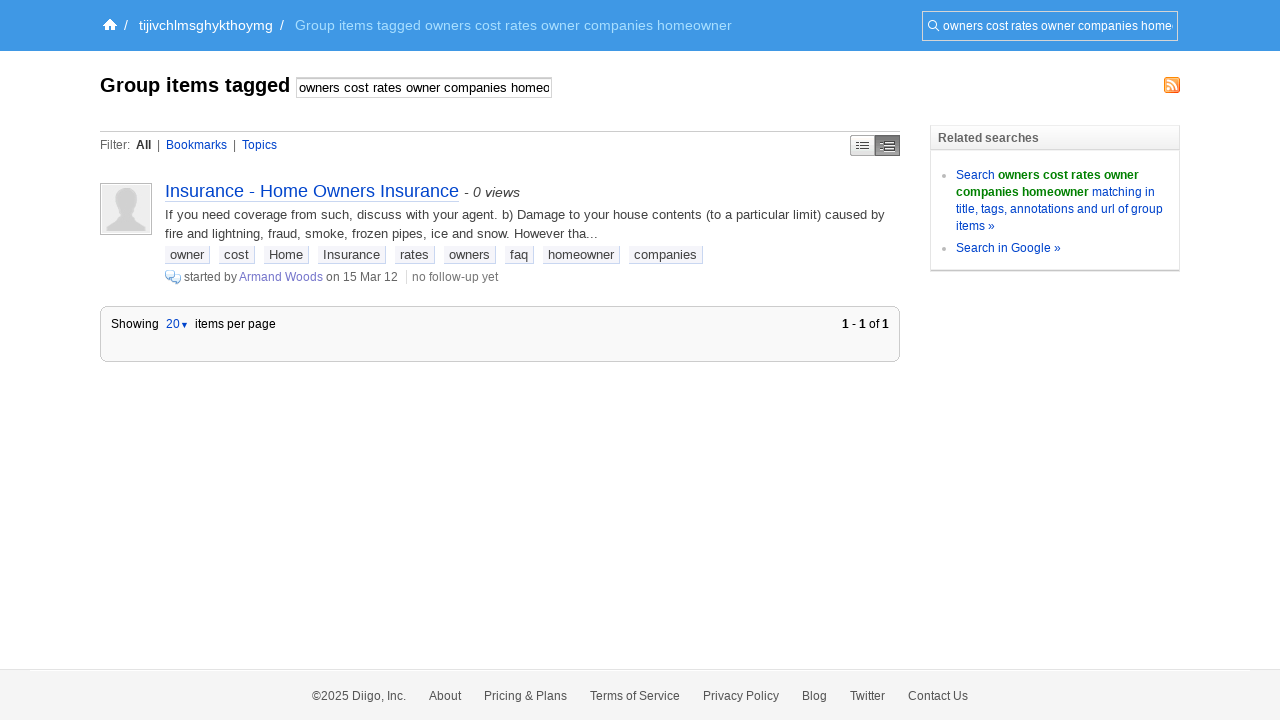

--- FILE ---
content_type: text/html; charset=UTF-8
request_url: https://groups.diigo.com/group/tijivchlmsghykthoymg/content/tag/owners,cost,rates,owner,companies,homeowner?dm=middle
body_size: 6642
content:
<!DOCTYPE html PUBLIC "-//W3C//DTD XHTML 1.0 Transitional//EN" "http://www.w3.org/TR/xhtml1/DTD/xhtml1-transitional.dtd">
<html xmlns="http://www.w3.org/1999/xhtml">
  <head>
    <meta http-equiv="Content-Type" content="text/html; charset=utf-8" />
    <meta http-equiv="X-UA-Compatible" content="IE=EmulateIE7" />
    
    <title>Group items tagged owners cost rates owner companies homeowner  -  tijivchlmsghykthoymg | Diigo Groups</title>
    <link rel="search" type="application/opensearchdescription+xml" title="Diigo Search" href="https://www.diigo.com/search/open_search" />
    <link href="/stylesheets/basic.css?1640672663" media="screen" rel="stylesheet" type="text/css" />
<link href="/stylesheets/common.css?1640672663" media="screen" rel="stylesheet" type="text/css" />
<link href="/stylesheets/homepage_layout.css?1640672663" media="screen" rel="stylesheet" type="text/css" />
<link href="/stylesheets/../front-end-utils/front-end-utils.css?1640672614" media="screen" rel="stylesheet" type="text/css" />
<link href="/stylesheets/v7/common.css?1640672663" media="screen" rel="stylesheet" type="text/css" />
    <script src="/javascripts/prototype_c_1.6.js?1640672663" type="text/javascript"></script>
<script src="/javascripts/lib/cross_subdomain_ajax.js?1640672663" type="text/javascript"></script>
<script src="/javascripts/v2/common.js?1640672663" type="text/javascript"></script>
<script src="/javascripts/constants.js?1640672663" type="text/javascript"></script>
<script src="/javascripts/domain_constants.js?1640672614" type="text/javascript"></script>
<script src="/javascripts/lib/effects_c.js?1640672663" type="text/javascript"></script>
<script src="/javascripts/diigo_bookmark.js?1640672663" type="text/javascript"></script>
<script src="/javascripts/../front-end-utils/front-end-utils.js?1640672614" type="text/javascript"></script>
<script src="/javascripts/displayVideo.js?1640672663" type="text/javascript"></script>
<script src="/javascripts/jquery-1.8.0.min.js?1640672663" type="text/javascript"></script>
<script src="/javascripts/lib/jquery-file-upload.all.min.js?1640672663" type="text/javascript"></script>
<script src="/javascripts/temp.tmp.js?1640672663" type="text/javascript"></script>
<script src="/javascripts/diigo_new_jquery.js?1640672663" type="text/javascript"></script>
<script src="/javascripts/jquery.diigo.search.js?1640672663" type="text/javascript"></script>
    <script type="text/javascript">
      jQuery.noConflict();
    </script>
    <style type='text/css'>
    	#header{
    		/*background: url("./bar.png") repeat-x scroll left top;*/
            background: #F9F9F9;
			height:auto;
			padding:10px;
    	}
    </style>
	<script type="text/javascript">
      function focusSearch(el,str){
        el.style.color = '#000';
        if(el.value==str){el.value='';}
      }
      function blurSearch(el,str){
        el.style.color = '#666';
        if(el.value.blank()){el.value=str;}
      }
    </script>
    <style type="text/css">
      #crumbsInner {padding:10px 0 10px 5px;}
    </style>
      <meta name="description" content="AmosAronZaneGalen"/>
  <meta name="keywords" content="groups, social annotation, annotation, social bookmark, sticky note, forum, bookmark manage, bookmark engine, tag, web2.0, social network, online community, collaboration"/>
  
  <link href="/stylesheets/v2/new_list_layout.css?1640672663" media="screen" rel="stylesheet" type="text/css" />
<link href="/stylesheets/group_content_layout.css?1640672663" media="screen" rel="stylesheet" type="text/css" />
<link href="/stylesheets/pending_members.css?1640672663" media="screen" rel="stylesheet" type="text/css" />
<link href="/stylesheets/new_popup.css?1640672663" media="screen" rel="stylesheet" type="text/css" />
  <!--[if IE]><link rel="stylesheet" href="/stylesheets/v2/iepatch.css" type="text/css" media="screen" /><![endif]-->
  <script type="text/javascript">
    function doGroupTagSearch(){
      var form = $("group_tag_search_form");
      var what = form.what.value;
      self.location = GROUP_HOST + "/group/"+ 'tijivchlmsghykthoymg' + "/content/tag/" + encodeURIComponent(what);
    }
  </script>
    <link rel="alternate" type="application/rss+xml" title="tijivchlmsghykthoymg's best content tagged by owners,cost,rates,owner,companies,homeowner | Diigo - Groups" href="https://groups.diigo.com/group/tijivchlmsghykthoymg/rss/tag/owners%2Ccost%2Crates%2Cowner%2Ccompanies%2Chomeowner">

    <!--[if IE]>
    <link rel="stylesheet" href="/stylesheets/v2/iepatch.css" type="text/css" media="screen" />
    <![endif]-->
  </head>
  <body>
  		<div id='wrapper'>
    <script type="text/javascript">
      var _gaq = _gaq || [];
      _gaq.push(['_setAccount', 'UA-295754-15']);
      _gaq.push(['_setDomainName', '.diigo.com']);
      _gaq.push(['_trackPageview']);

      (function() {
        var ga = document.createElement('script'); ga.type = 'text/javascript'; ga.async = true;
        ga.src = ('https:' == document.location.protocol ? 'https://ssl' : 'http://www') + '.google-analytics.com/ga.js';
        var s = document.getElementsByTagName('script')[0]; s.parentNode.insertBefore(ga, s);
      })();
    </script>
    <p id="skipNav"><a href="#main">Skip to main content</a></p>
    <div id="crumbs">
  <div id="crumbsInner">
    <form id="topSearchForm2" method="get" action="https://groups.diigo.com/group/tijivchlmsghykthoymg/search?what=" autocomplete="off">
      <input type="text" value="owners cost rates owner companies homeowner" onfocus="focusSearch(this, 'Search in this group ...')" onblur="blurSearch(this, 'Search in this group ...')" name="what" maxlength="255" class="inputTxt2" style="width:230px;color:#666;padding:4px 4px 4px 16px;"/>
    </form>
    <a href='https://www.diigo.com/index' title='Diigo Home'><img src='/images/icon-home-white.png' alt='Home' /></a><span>/</span> <a class='link2' href='https://groups.diigo.com/group/tijivchlmsghykthoymg'>tijivchlmsghykthoymg</a><span>/</span> <strong>Group items tagged owners cost rates owner companies homeowner</strong><style type='text/css'>#main{background:#fff;padding-top:1.5em;}</style>
  </div>
</div>


    <div id="main">
      <div id="mainInner">
        <div id="pageName">
  <h1>  <a href="https://groups.diigo.com/group/tijivchlmsghykthoymg/rss/tag/owners%2Ccost%2Crates%2Cowner%2Ccompanies%2Chomeowner" class="rssLink" style="margin-right:0;"><img src="/images/rss.gif" alt="Rss Feed"/></a>
Group items tagged <form id="group_tag_search_form" class="searchInGroup" onsubmit="doGroupTagSearch(); return false;"><input class="inputTxt2" type="text" name="what" value="owners cost rates owner companies homeowner" style="width:250px;" maxlength="255" autocomplete="off" /></form></h1>
</div>
<div id="column">
  <div id="leftColumn">
      
      <div class="contentHeader" id="content_header">
        <div class="sortView">
          <span class="filter">
            <span>Filter:</span>
            <a href="https://groups.diigo.com/group/tijivchlmsghykthoymg/content/tag/owners,cost,rates,owner,companies,homeowner?dm=middle" class="current">All</a>
            | <a href="https://groups.diigo.com/group/tijivchlmsghykthoymg/content/tag/owners,cost,rates,owner,companies,homeowner?type=bookmark&amp;dm=middle" >Bookmarks</a>
            | <a href="https://groups.diigo.com/group/tijivchlmsghykthoymg/content/tag/owners,cost,rates,owner,companies,homeowner?type=topic&amp;dm=middle" >Topics</a>
          </span>
          <span class="displayMode">
            <a id="dmSimple" href="https://groups.diigo.com/group/tijivchlmsghykthoymg/content/tag/owners,cost,rates,owner,companies,homeowner?dm=simple&page_num=0" title="Compact Display"  onclick="changeDisplayMode('simple');">Simple</a>
            <a id="dmMiddle" href="https://groups.diigo.com/group/tijivchlmsghykthoymg/content/tag/owners,cost,rates,owner,companies,homeowner?dm=middle&page_num=0" title="Best for Browsing" class="current" onclick="changeDisplayMode('middle');">Middle</a>
          </span>
        </div>
      </div>


        <div class="item middle" id="item_0">
            
<div class="icon">
    <a href="https://www.diigo.com/profile/armandwoods1127" title="View Armand Woods's profile" class="userAvatar userAvatar_48 avatarPopup"><img src="https://resources.diigo.com/images/avatar/user/armandwoods1127_48.jpg" alt="Armand Woods" /></a>
</div>
<div class="entry">
    <h3><a href="https://groups.diigo.com/group/tijivchlmsghykthoymg/content/insurance-home-owners-insurance-4577828"  title="Insurance - Home Owners Insurance" id="title_link_0">Insurance - Home Owners Insurance</a> <span class="itemVisitCount">- 0 views</span></h3>
  <div class="details">
      <p class="digest">
        If you need coverage from such, discuss with your agent. b) Damage to your house contents (to a particular limit) caused by fire and lightning, fraud, smoke, frozen pipes, ice and snow. However tha...
      </p>
      <p class="tags" id="tags_0" >
          <a href="https://groups.diigo.com/group/tijivchlmsghykthoymg/content/tag/owner">owner</a> <a href="https://groups.diigo.com/group/tijivchlmsghykthoymg/content/tag/cost">cost</a> <a href="https://groups.diigo.com/group/tijivchlmsghykthoymg/content/tag/Home">Home</a> <a href="https://groups.diigo.com/group/tijivchlmsghykthoymg/content/tag/Insurance">Insurance</a> <a href="https://groups.diigo.com/group/tijivchlmsghykthoymg/content/tag/rates">rates</a> <a href="https://groups.diigo.com/group/tijivchlmsghykthoymg/content/tag/owners">owners</a> <a href="https://groups.diigo.com/group/tijivchlmsghykthoymg/content/tag/faq">faq</a> <a href="https://groups.diigo.com/group/tijivchlmsghykthoymg/content/tag/homeowner">homeowner</a> <a href="https://groups.diigo.com/group/tijivchlmsghykthoymg/content/tag/companies">companies</a>      </p>
    <div class="info">
      <a href="https://groups.diigo.com/group/tijivchlmsghykthoymg?type=topic" title="Discussion. Click to see all."><img src="/images/message.gif" style="vertical-align:middle;"></a>
      <span class="userInfo">started by <a href="https://groups.diigo.com/group/tijivchlmsghykthoymg/content/user/armandwoods1127" title="View Armand Woods's content in group">Armand Woods</a> on 15 Mar 12</span>
        <span class="followUp">
            no follow-up yet
        </span>
      <div class="likeDetails" id="like_details_0" style="display:none"></div>
    </div>
  </div>
</div>

        </div>



      <b class="b1"></b><b class="b2"></b><b class="b3"></b><b class="b4"></b>
      <div class="contentb">
        <div class="bListBottomOpts">
          <span class="pagination">
    
    
    <span><span class="bold">1</span> - <span class="bold">1</span> of <span class="bold">1</span></span>
    
    
</span><!--pagination-->
          <div class="contextMenu bListCountOptions" style="display:inline">Showing <a href="javascript:void(0);">20<b>&#9660;</b></a> items per page
  <ul class="subMenu bListCountUL" style="display:none;">
    <li><a class="currentCount" href="javascript:void(0);" onclick="changeListCount('20')">20</a></li>
    <li><a  href="javascript:void(0);" onclick="changeListCount('50')">50</a></li>
    <li><a  href="javascript:void(0);" onclick="changeListCount('100')">100</a></li>
  </ul>
</div>
        </div>
      </div>
      <b class="b4"></b><b class="b3"></b><b class="b2"></b><b class="b1"></b>

  </div><!--leftColumn-->
  <div id="rightColumn">
    <div id="innerRightColumn">

      <div id="moreSearch" class="sideBox">
        <h3 class="bTitle">Related searches</h3>
        <div class="content">
          <div class="contentInner">
            <ul>
              <li><a href="https://groups.diigo.com/group/tijivchlmsghykthoymg/search?what=owners,cost,rates,owner,companies,homeowner">Search <strong>owners cost rates owner companies homeowner</strong> matching in title, tags, annotations and url of group items &raquo;</a></li>
              <li><a id="googleLink" href="https://www.diigo.com/search/g?cx=!partner-pub-7625644023173335%3Agqffh9-8lvc&cof=FORID%3A11&ie=UTF-8&q=owners+cost+rates+owner+companies+homeowner&sa=Search#942">Search in Google &raquo;</a></li>
            </ul>
          </div>
        </div>
      </div>

    </div>
  </div><!--rightColumn-->
</div><!--column-->


      </div>
    </div><!--main-->
    <link href="/stylesheets/../piku/piku.css?1640672614" media="screen" rel="stylesheet" type="text/css" />
    <script src="/javascripts/../piku/piku.js?1640672614" type="text/javascript"></script>
<script src="/javascripts/cross_domain_follow_button.js?1640672663" type="text/javascript"></script>
    <div style="clear:both"></div>

<div id="footer" >
  

  <div id="bottomOptions"><div class="bottomOptionsInner">
    <a class="moveToTop" id="moveToTop" href="javascript:void(0);" onclick="Effect.ScrollTo('header', { duration:'0.5'}); return false;"></a>
  </div></div>
 
  <div id="bottomNav">
    <ul id="bottomNavInner">
      <ul id="bottomNavInner">
        <li>&copy;2025 Diigo, Inc.</li>
        <li><a href="https://www.diigo.com/about">About</a></li>
        <li><a href="https://www.diigo.com/premium">Pricing & Plans</a></li>
        <li><a href="https://www.diigo.com/terms">Terms of Service</a></li>
        <li><a href="https://www.diigo.com/privacy">Privacy Policy</a></li>
        <!--<li><a href="https://www.diigo.com/press">Press</a></li>-->
        <li><a href="http://blog.diigo.com/">Blog</a></li>
        <li><a target="_blank" href="http://www.twitter.com/diigo" title="Follow us on Twitter">Twitter</a></li>
        <li><a href="https://www.diigo.com/common/contact">Contact Us</a></li>
      </ul>
    </ul>
  </div><!--bottomNav-->
</div><!--footer-->
<script type="text/javascript">
  function initDiigo() {
    for(var i=0; i<window.onloadListeners.length;i++) {
      var func = window.onloadListeners[i];
      func.call();
    }
  }
  window.onloadListeners = [];
  window.addOnLoadListener = function(listener) {
    window.onloadListeners[window.onloadListeners.length] = listener;
  }

  function initAnnObserve(){
    $("main").select('li[class="annItem"]', 'li[class="annItem hide"]', 'li[class="annItem "]').each(function(ann){
      ann.observe('mouseover',hoverAnnItem.bindAsEventListener(this,ann.id));
      ann.observe('mouseout', outAnnItem.bindAsEventListener(this, ann.id));
    })
  }
  window.addOnLoadListener(initAnnObserve);
  var _GLOBAL_VAR = {};
  _GLOBAL_VAR['my_name'] = "";
  _GLOBAL_VAR["bACCID"] = "bookmarkShareToACC";
  var DIIGO_DOMAIN = D_DOMAIN.sub('.',"",1);
  document.observe("dom:loaded", initDiigo);
  //function initTopNav() {
  //	new ContextMenu("headerInner",{eventType:"mouseover",togglerClass:"flyMenu"});
  //}
  //window.addOnLoadListener(initTopNav);
</script>
  <script src="/javascripts/group_content.js?1640672663" type="text/javascript"></script>
  <script type="text/javascript">
    _GLOBAL_VAR['group_name'] = 'tijivchlmsghykthoymg';
    _GLOBAL_VAR['current_user'] = { user_id : '0', name : ''};
    CrossSubDomainAjax.baseDomain = DIIGO_DOMAIN;

    var _items = []
      var t = {'item_id':4577828, 'obj_type':2, 'obj_id':471185, 'index':0, 'checked':false,
    'group_id':525088, 'g_name':'tijivchlmsghykthoymg', 'title':'Insurance - Home Owners Insurance', 'tags':'owner,cost,Home,Insurance,rates,owners,faq,homeowner,companies', 'tid':471185, 'user_id':4115442, 'last_post_user_id':4115442, 'post_count':1, 'last_post_at':'2012-03-15 23:00:50 UTC','posts':[]}
      var p = {'id':651117, 'user_id':4115442, 'pos':1, 'content':'If you need coverage from such, discuss with your agent. \&lt;br /\&gt; \&lt;br /\&gt; b) Damage to your house contents (to a particular limit) caused by fire and lightning, fraud, smoke, frozen pipes, ice and snow. \&lt;br /\&gt; \&lt;br /\&gt; However that your standard homeowners\&#x27; insurance policy will NOT cover very expensive things like your band, antiques and such. You\&#x27;ll need floaters for these to remain covered. \&lt;br /\&gt; \&lt;br /\&gt; c) This also has a liability part which will cover anyone who gets injured on the property. This liability part also attracts lawsuits filed against you with respect to your home. \&lt;br /\&gt; \&lt;br /\&gt; But do keep in mind that your home liability coverage carries a limit. Find out what that limit is. If you\&#x27;re Uncomfortable with it, get an umbrella policy. This will assist you to increase your liability coverage end up any level you require. \&lt;br /\&gt; \&lt;br /\&gt; Generally, ensure you study the exclusions section thoroughly before you sign the dotted facial lines. Ask every question you have. Don\&#x27;t let anyone stress you. Make sure the homeowners\&#x27; insurance policy you pay for is actually adequate and priced befitting you. \&lt;br /\&gt; \&lt;br /\&gt; To do this right you need to get and compare quotes from a wide range of insurers. I personally recommend that you visit Not less than five quotes sites. This will allow you to spot providers who will be ready give you extensive coverage for not so. \&lt;br /\&gt;.\&lt;br /\&gt;Having homeowners insurance is ways to be sure that accidents don\&#x27;t turn into a total losing real estate or equity. If a mishap does take place on your property, you can feel confident, knowing that your fiscal liability is looked after. This responsibility is not merely for the expense of constructing the home new all over again, it will also care for many other issues people may face. \&lt;br /\&gt; \&lt;br /\&gt; If the home has not yet been taken care of, then the homeowner will have no choice but to maintain it insured, as the company who holds the personal line of credit on the property can certainly make insurance a condition. After you have managed to pay your property completely, there can definitely very dire disadvantages for not keeping your home insured. \&lt;br /\&gt; \&lt;br /\&gt; Insurance policies on a home are that will pay to rebuild the whole house if needed, consequently minor damages are sure to be included. The amount which an individual pays into their policy is almost certainly much less than the expense would be once they had to replace the home. Insurance companies rebuild houses while using the same type of building materials which were used in the primary build. The residence is going to be re-created in the exact way it\&#x27;s previously, just as sound and beautiful. If somebody was injured inside incident, they are taken care of by the policy additionally. \&lt;br /\&gt; \&lt;br /\&gt; What consequently is that even when a very luxurious hearth is destroyed by a fallen tree, and the walls in the living room surrounding that fireplace were destroyed additionally, the insurance policy pays off for the expense of fixing the complete room, precisely as it was. \&lt;a href=\&quot;http://www.Homeownerinsurancequotes.net\&quot;\&gt;Home Owners Insurance\&lt;/a\&gt;', 'created_at':'', 'updated_at':''}
      t.posts.push(p);
    _items.push(t);



  window.addOnLoadListener(function(){new ContextMenu("leftColumn",{eventType:"click",backgroundColor:'#E0EDFE',color:'#000'})});

  window.addOnLoadListener(function(){new AvatarPopup()});
  </script>
  <script src="/javascripts/v2/new_list_common.js?1640672663" type="text/javascript"></script>
<script src="/javascripts/v2/float_menu.js?1640672663" type="text/javascript"></script>
<script src="/javascripts/v2/new_list_my.js?1640672663" type="text/javascript"></script>
<script src="/javascripts/group_content.js?1640672663" type="text/javascript"></script>
  <script type="text/javascript">
    window.addOnLoadListener(function(){new ContextMenu("shortcut",{eventType:"mouseover",backgroundColor:'#E0EDFE',color:'#000'})});
  </script>


	</div>
  </body>
</html>
